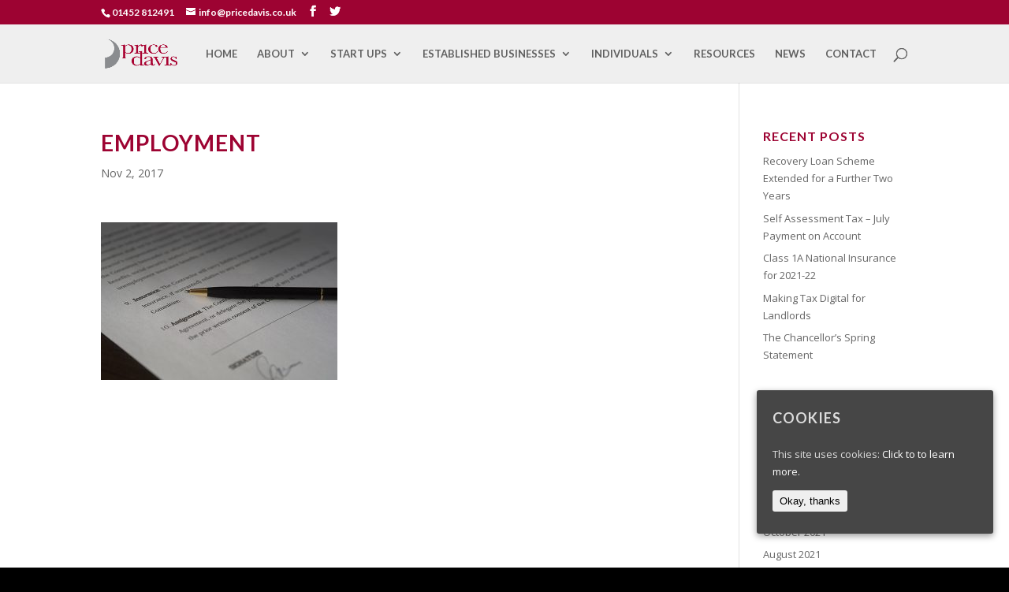

--- FILE ---
content_type: text/html; charset=UTF-8
request_url: https://pricedavis.co.uk/individual-services/attachment/employment/
body_size: 10693
content:
<!DOCTYPE html>
<html lang="en-GB"
	prefix="og: https://ogp.me/ns#" >
<head>
	<meta charset="UTF-8" />
<meta http-equiv="X-UA-Compatible" content="IE=edge">
	<link rel="pingback" href="https://pricedavis.co.uk/xmlrpc.php" />

	<script type="text/javascript">
		document.documentElement.className = 'js';
	</script>

	<script>var et_site_url='https://pricedavis.co.uk';var et_post_id='29402';function et_core_page_resource_fallback(a,b){"undefined"===typeof b&&(b=a.sheet.cssRules&&0===a.sheet.cssRules.length);b&&(a.onerror=null,a.onload=null,a.href?a.href=et_site_url+"/?et_core_page_resource="+a.id+et_post_id:a.src&&(a.src=et_site_url+"/?et_core_page_resource="+a.id+et_post_id))}
</script><title>Employment | Price Davis</title>

		<!-- All in One SEO 4.0.15 -->
		<meta property="og:site_name" content="Price Davis | Chartered Accountants | Stroud" />
		<meta property="og:type" content="article" />
		<meta property="og:title" content="Employment | Price Davis" />
		<meta property="article:published_time" content="2017-11-02T09:21:18Z" />
		<meta property="article:modified_time" content="2017-11-02T09:21:18Z" />
		<meta property="twitter:card" content="summary" />
		<meta property="twitter:domain" content="pricedavis.co.uk" />
		<meta property="twitter:title" content="Employment | Price Davis" />
		<meta name="google" content="nositelinkssearchbox" />
		<script type="application/ld+json" class="aioseo-schema">
			{"@context":"https:\/\/schema.org","@graph":[{"@type":"WebSite","@id":"https:\/\/pricedavis.co.uk\/#website","url":"https:\/\/pricedavis.co.uk\/","name":"Price Davis","description":"Chartered Accountants | Stroud","publisher":{"@id":"https:\/\/pricedavis.co.uk\/#organization"}},{"@type":"Organization","@id":"https:\/\/pricedavis.co.uk\/#organization","name":"Price Davis","url":"https:\/\/pricedavis.co.uk\/"},{"@type":"BreadcrumbList","@id":"https:\/\/pricedavis.co.uk\/individual-services\/attachment\/employment\/#breadcrumblist","itemListElement":[{"@type":"ListItem","@id":"https:\/\/pricedavis.co.uk\/#listItem","position":"1","item":{"@id":"https:\/\/pricedavis.co.uk\/#item","name":"Home","description":"Welcome to Price Davis Accountants based in Cheltenham. We maintain long standing relationships by offering pro-active services, and ongoing advice and support.","url":"https:\/\/pricedavis.co.uk\/"},"nextItem":"https:\/\/pricedavis.co.uk\/individual-services\/attachment\/employment\/#listItem"},{"@type":"ListItem","@id":"https:\/\/pricedavis.co.uk\/individual-services\/attachment\/employment\/#listItem","position":"2","item":{"@id":"https:\/\/pricedavis.co.uk\/individual-services\/attachment\/employment\/#item","name":"Employment","url":"https:\/\/pricedavis.co.uk\/individual-services\/attachment\/employment\/"},"previousItem":"https:\/\/pricedavis.co.uk\/#listItem"}]},{"@type":"Person","@id":"https:\/\/pricedavis.co.uk\/author\/andy\/#author","url":"https:\/\/pricedavis.co.uk\/author\/andy\/","name":"Andrew Teakle","image":{"@type":"ImageObject","@id":"https:\/\/pricedavis.co.uk\/individual-services\/attachment\/employment\/#authorImage","url":"https:\/\/secure.gravatar.com\/avatar\/9ea90a46a7467807b0bdcb6fc2ee08f5?s=96&d=mm&r=g","width":"96","height":"96","caption":"Andrew Teakle"}},{"@type":"ItemPage","@id":"https:\/\/pricedavis.co.uk\/individual-services\/attachment\/employment\/#itempage","url":"https:\/\/pricedavis.co.uk\/individual-services\/attachment\/employment\/","name":"Employment | Price Davis","inLanguage":"en-GB","isPartOf":{"@id":"https:\/\/pricedavis.co.uk\/#website"},"breadcrumb":{"@id":"https:\/\/pricedavis.co.uk\/individual-services\/attachment\/employment\/#breadcrumblist"},"author":"https:\/\/pricedavis.co.uk\/individual-services\/attachment\/employment\/#author","creator":"https:\/\/pricedavis.co.uk\/individual-services\/attachment\/employment\/#author","datePublished":"2017-11-02T09:21:18+00:00","dateModified":"2017-11-02T09:21:18+00:00"}]}
		</script>
		<!-- All in One SEO -->

<link rel='dns-prefetch' href='//fonts.googleapis.com' />
<link rel='dns-prefetch' href='//use.fontawesome.com' />
<link rel='dns-prefetch' href='//s.w.org' />
<link rel="alternate" type="application/rss+xml" title="Price Davis &raquo; Feed" href="https://pricedavis.co.uk/feed/" />
<link rel="alternate" type="application/rss+xml" title="Price Davis &raquo; Comments Feed" href="https://pricedavis.co.uk/comments/feed/" />
<link rel="alternate" type="application/rss+xml" title="Price Davis &raquo; Employment Comments Feed" href="https://pricedavis.co.uk/individual-services/attachment/employment/feed/" />
		<script type="text/javascript">
			window._wpemojiSettings = {"baseUrl":"https:\/\/s.w.org\/images\/core\/emoji\/11\/72x72\/","ext":".png","svgUrl":"https:\/\/s.w.org\/images\/core\/emoji\/11\/svg\/","svgExt":".svg","source":{"concatemoji":"https:\/\/pricedavis.co.uk\/wp-includes\/js\/wp-emoji-release.min.js?ver=5.0.3"}};
			!function(a,b,c){function d(a,b){var c=String.fromCharCode;l.clearRect(0,0,k.width,k.height),l.fillText(c.apply(this,a),0,0);var d=k.toDataURL();l.clearRect(0,0,k.width,k.height),l.fillText(c.apply(this,b),0,0);var e=k.toDataURL();return d===e}function e(a){var b;if(!l||!l.fillText)return!1;switch(l.textBaseline="top",l.font="600 32px Arial",a){case"flag":return!(b=d([55356,56826,55356,56819],[55356,56826,8203,55356,56819]))&&(b=d([55356,57332,56128,56423,56128,56418,56128,56421,56128,56430,56128,56423,56128,56447],[55356,57332,8203,56128,56423,8203,56128,56418,8203,56128,56421,8203,56128,56430,8203,56128,56423,8203,56128,56447]),!b);case"emoji":return b=d([55358,56760,9792,65039],[55358,56760,8203,9792,65039]),!b}return!1}function f(a){var c=b.createElement("script");c.src=a,c.defer=c.type="text/javascript",b.getElementsByTagName("head")[0].appendChild(c)}var g,h,i,j,k=b.createElement("canvas"),l=k.getContext&&k.getContext("2d");for(j=Array("flag","emoji"),c.supports={everything:!0,everythingExceptFlag:!0},i=0;i<j.length;i++)c.supports[j[i]]=e(j[i]),c.supports.everything=c.supports.everything&&c.supports[j[i]],"flag"!==j[i]&&(c.supports.everythingExceptFlag=c.supports.everythingExceptFlag&&c.supports[j[i]]);c.supports.everythingExceptFlag=c.supports.everythingExceptFlag&&!c.supports.flag,c.DOMReady=!1,c.readyCallback=function(){c.DOMReady=!0},c.supports.everything||(h=function(){c.readyCallback()},b.addEventListener?(b.addEventListener("DOMContentLoaded",h,!1),a.addEventListener("load",h,!1)):(a.attachEvent("onload",h),b.attachEvent("onreadystatechange",function(){"complete"===b.readyState&&c.readyCallback()})),g=c.source||{},g.concatemoji?f(g.concatemoji):g.wpemoji&&g.twemoji&&(f(g.twemoji),f(g.wpemoji)))}(window,document,window._wpemojiSettings);
		</script>
		<meta content="Divi v.3.14" name="generator"/><style type="text/css">
img.wp-smiley,
img.emoji {
	display: inline !important;
	border: none !important;
	box-shadow: none !important;
	height: 1em !important;
	width: 1em !important;
	margin: 0 .07em !important;
	vertical-align: -0.1em !important;
	background: none !important;
	padding: 0 !important;
}
</style>
<link rel='stylesheet' id='wp-block-library-css'  href='https://pricedavis.co.uk/wp-includes/css/dist/block-library/style.min.css?ver=5.0.3' type='text/css' media='all' />
<link rel='stylesheet' id='chi-dmm-css-css'  href='https://pricedavis.co.uk/wp-content/plugins/divi-mobile-menu-customizer/css/styles.css?ver=1.0' type='text/css' media='all' />
<link rel='stylesheet' id='n10s-hover-css'  href='https://pricedavis.co.uk/wp-content/plugins/image-intense-v2/styles/n10s-styles.css?ver=5.0.3' type='text/css' media='all' />
<link rel='stylesheet' id='surbma-divi-gravity-forms-styles-css'  href='https://pricedavis.co.uk/wp-content/plugins/surbma-divi-gravity-forms/css/surbma-divi-gravity-forms.css?ver=5.0.3' type='text/css' media='all' />
<style id='surbma-divi-gravity-forms-styles-inline-css' type='text/css'>
body .gform_wrapper .gform_footer input.button,body .gform_wrapper .gform_page_footer input.button,body div.form_saved_message div.form_saved_message_emailform form input[type=submit]{background-color:#fff;color:#9d0332;border-width:2px;border-color:#9d0332;border-radius:3px;font-family: 'inherit', sans-serif;font-size:20px;letter-spacing:0px;}body .gform_wrapper .gform_footer input.button:hover,body .gform_wrapper .gform_page_footer input.button:hover,body div.form_saved_message div.form_saved_message_emailform form input[type=submit]:hover{background-color:rgba(0,0,0,.05);color:#9d0332;border-color:transparent;border-radius:3px;letter-spacing:0px;}
</style>
<link rel='stylesheet' id='cookie-consent-style-css'  href='https://pricedavis.co.uk/wp-content/plugins/uk-cookie-consent/assets/css/style.css?ver=5.0.3' type='text/css' media='all' />
<link rel='stylesheet' id='wpi_fonts-css'  href='https://fonts.googleapis.com/css?family=Neucha%3A300%2C400%2C600%2C700%7CRock+Salt%7COpen+Sans%3A300%2C400%2C600%2C700%7COpen+Sans+Condensed%3A300%2C700%7CPacifico%7COregano%7CChewy%7CCourgette%7CExo%7CGruppo%7CKite+One%7CKnewave%7CAllura%7CSatisfy%7CSource+Sans+Pro%3A200%2C400%2C600%2C700%7CCrafty+Girls%7CGreat+Vibes%7CSacramento%7COswald%7CUltra%7CAnton%7CRaleway%7CDroid+Sans%7CRoboto%3A100%2C300%2C400%2C700%7CExo+2%3A100%2C300%2C400%2C700%7CCapriola%7CCrimson+Text%7CLato%3A100%2C300%2C400%2C700%7CPlayfair+Display%3A300%2C400%2C700%7CSignika&#038;ver=5.0.3' type='text/css' media='all' />
<link rel='stylesheet' id='divi-fonts-css'  href='https://fonts.googleapis.com/css?family=Open+Sans:300italic,400italic,600italic,700italic,800italic,400,300,600,700,800&#038;subset=latin,latin-ext' type='text/css' media='all' />
<link rel='stylesheet' id='divi-style-css'  href='https://pricedavis.co.uk/wp-content/themes/Divi/style.css?ver=3.14' type='text/css' media='all' />
<link rel='stylesheet' id='rh_columns-css'  href='https://pricedavis.co.uk/wp-content/plugins/visual-columns/editorplugin/css/rh_columns.css?ver=1.0.5' type='text/css' media='all' />
<link rel='stylesheet' id='et-builder-googlefonts-cached-css'  href='https://fonts.googleapis.com/css?family=Lato%3A100%2C100italic%2C300%2C300italic%2Cregular%2Citalic%2C700%2C700italic%2C900%2C900italic&#038;ver=5.0.3#038;subset=latin,latin-ext' type='text/css' media='all' />
<link rel='stylesheet' id='bfa-font-awesome-css'  href='https://use.fontawesome.com/releases/v5.15.4/css/all.css?ver=2.0.3' type='text/css' media='all' />
<link rel='stylesheet' id='bfa-font-awesome-v4-shim-css'  href='https://use.fontawesome.com/releases/v5.15.4/css/v4-shims.css?ver=2.0.3' type='text/css' media='all' />
<style id='bfa-font-awesome-v4-shim-inline-css' type='text/css'>

			@font-face {
				font-family: 'FontAwesome';
				src: url('https://use.fontawesome.com/releases/v5.15.4/webfonts/fa-brands-400.eot'),
				url('https://use.fontawesome.com/releases/v5.15.4/webfonts/fa-brands-400.eot?#iefix') format('embedded-opentype'),
				url('https://use.fontawesome.com/releases/v5.15.4/webfonts/fa-brands-400.woff2') format('woff2'),
				url('https://use.fontawesome.com/releases/v5.15.4/webfonts/fa-brands-400.woff') format('woff'),
				url('https://use.fontawesome.com/releases/v5.15.4/webfonts/fa-brands-400.ttf') format('truetype'),
				url('https://use.fontawesome.com/releases/v5.15.4/webfonts/fa-brands-400.svg#fontawesome') format('svg');
			}

			@font-face {
				font-family: 'FontAwesome';
				src: url('https://use.fontawesome.com/releases/v5.15.4/webfonts/fa-solid-900.eot'),
				url('https://use.fontawesome.com/releases/v5.15.4/webfonts/fa-solid-900.eot?#iefix') format('embedded-opentype'),
				url('https://use.fontawesome.com/releases/v5.15.4/webfonts/fa-solid-900.woff2') format('woff2'),
				url('https://use.fontawesome.com/releases/v5.15.4/webfonts/fa-solid-900.woff') format('woff'),
				url('https://use.fontawesome.com/releases/v5.15.4/webfonts/fa-solid-900.ttf') format('truetype'),
				url('https://use.fontawesome.com/releases/v5.15.4/webfonts/fa-solid-900.svg#fontawesome') format('svg');
			}

			@font-face {
				font-family: 'FontAwesome';
				src: url('https://use.fontawesome.com/releases/v5.15.4/webfonts/fa-regular-400.eot'),
				url('https://use.fontawesome.com/releases/v5.15.4/webfonts/fa-regular-400.eot?#iefix') format('embedded-opentype'),
				url('https://use.fontawesome.com/releases/v5.15.4/webfonts/fa-regular-400.woff2') format('woff2'),
				url('https://use.fontawesome.com/releases/v5.15.4/webfonts/fa-regular-400.woff') format('woff'),
				url('https://use.fontawesome.com/releases/v5.15.4/webfonts/fa-regular-400.ttf') format('truetype'),
				url('https://use.fontawesome.com/releases/v5.15.4/webfonts/fa-regular-400.svg#fontawesome') format('svg');
				unicode-range: U+F004-F005,U+F007,U+F017,U+F022,U+F024,U+F02E,U+F03E,U+F044,U+F057-F059,U+F06E,U+F070,U+F075,U+F07B-F07C,U+F080,U+F086,U+F089,U+F094,U+F09D,U+F0A0,U+F0A4-F0A7,U+F0C5,U+F0C7-F0C8,U+F0E0,U+F0EB,U+F0F3,U+F0F8,U+F0FE,U+F111,U+F118-F11A,U+F11C,U+F133,U+F144,U+F146,U+F14A,U+F14D-F14E,U+F150-F152,U+F15B-F15C,U+F164-F165,U+F185-F186,U+F191-F192,U+F1AD,U+F1C1-F1C9,U+F1CD,U+F1D8,U+F1E3,U+F1EA,U+F1F6,U+F1F9,U+F20A,U+F247-F249,U+F24D,U+F254-F25B,U+F25D,U+F267,U+F271-F274,U+F279,U+F28B,U+F28D,U+F2B5-F2B6,U+F2B9,U+F2BB,U+F2BD,U+F2C1-F2C2,U+F2D0,U+F2D2,U+F2DC,U+F2ED,U+F328,U+F358-F35B,U+F3A5,U+F3D1,U+F410,U+F4AD;
			}
		
</style>
<link rel='stylesheet' id='dashicons-css'  href='https://pricedavis.co.uk/wp-includes/css/dashicons.min.css?ver=5.0.3' type='text/css' media='all' />
<link rel='stylesheet' id='wpi_designer_button-css'  href='https://pricedavis.co.uk/wp-content/plugins/wpi-designer-button-shortcode/style.css?t=461&#038;ver=2.5.9' type='text/css' media='all' />
<link rel='stylesheet' id='wpi_designer_button_preset_styles-css'  href='https://pricedavis.co.uk/wp-content/plugins/wpi-designer-button-shortcode/preset_styles.css?t=461&#038;ver=2.5.9' type='text/css' media='all' />
<link rel='stylesheet' id='wpi_designer_button_genericons-css'  href='https://pricedavis.co.uk/wp-content/plugins/wpi-designer-button-shortcode/genericons/genericons/genericons.css' type='text/css' media='all' />
<link rel='stylesheet' id='wpi_designer_button_font-awesome-css'  href='https://pricedavis.co.uk/wp-content/plugins/wpi-designer-button-shortcode/font-awesome/css/font-awesome.css' type='text/css' media='all' />
<link rel='stylesheet' id='custom-style-css'  href='https://pricedavis.co.uk/wp-content/plugins/wpi-designer-button-shortcode/custom_script.css?ver=5.0.3' type='text/css' media='all' />
<style id='custom-style-inline-css' type='text/css'>
.wpi_designer_button_411{font-family:Open Sans!important;font-size:14px!important;font-weight:600!important;border-width:0px!important;border-style:solid!important;padding:7px 14px!important;display:inline-block!important;min-width:!important;color:#ffffff!important;background-color:#bfbfbf!important;border-color:!important;background-image:none!important;border-radius:0px!important;-webkit-text-shadow:0px 0px 0px rgba(0,0,0,0.3);-moz-text-shadow:0px 0px 0px rgba(0,0,0,0.3);-o-text-shadow:0px 0px 0px rgba(0,0,0,0.3);text-shadow:0px 0px 0px rgba(0,0,0,0.3);-webkit-box-shadow: 0px 0px 0px rgba(0,0,0,0.3);-moz-box-shadow: 0px 0px 0px rgba(0,0,0,0.3);-o-box-shadow: 0px 0px 0px rgba(0,0,0,0.3);box-shadow: 0px 0px 0px rgba(0,0,0,0.3);}.wpi_designer_button_411:hover, .wpi_designer_button_411:visited:hover{color:#ffffff!important;background-color:#9d0332!important;border-color:!important;}.wpi_designer_button_411:active, .wpi_designer_button_411:visited:active{color:#ffffff!important;background-color:#9d0332!important;border-color:!important;}.wpi_designer_button_411:visited{color:#ffffff!important;background-color:9d0332!important;border-color:!important;}.wpi_designer_button_411.wpi_no_text{padding:7px!important;}
</style>
<link rel='stylesheet' id='dcgd-style-css'  href='https://pricedavis.co.uk/wp-content/plugins/gravitydivi-forms-customizer-module/includes/dcgd-style.css?ver=5.0.3' type='text/css' media='all' />
<script type='text/javascript'>
/* <![CDATA[ */
var WPiURLS = {"WPIDB_URL":"https:\/\/pricedavis.co.uk\/wp-content\/plugins\/wpi-designer-button-shortcode\/"};
var WPIDB_FONTS = ["Arial","sans-serif","Neucha","Rock Salt","Open Sans","Open Sans Condensed","Pacifico","Oregano","Chewy","Courgette","Exo","Gruppo","Kite One","Knewave","Allura","Satisfy","Source Sans Pro","Crafty Girls","Great Vibes","Sacramento","Oswald","Ultra","Anton","Raleway","Droid Sans","Roboto","Exo 2","Capriola","Crimson Text","Lato","Playfair Display","Signika"];
var WPIDB_FONTS_SIZES = ["8px","9px","10px","12px","14px","16px","18px","20px","23px","26px","28px","30px","32px","36px","40px","44px","48px","52px","66px","72px","80px","100px","120px","140px","160px","180px","200px","220px","240px","260px","280px","300px","320px","340px"];
var WPIDB_FONTS_WEIGHTS = ["100","300","400","600","700"];
var WPIDB_LETTER_SPACING = ["0px","-5px","-4px","-3px","-2px","-1px","1px","2px","3px","4px","5px","6px","7px","8px","9px","10px","20px","30px","40px","50px","60px","70px","80px","90px","100px"];
var WPIDB_MARGIN = ["0px","10px","20px","30px","40px","50px","60px","70px","80px","90px","100px","120px","130px","140px","150px","160px","170px","180px","190px","200px"];
var WPIDB_BORDER_WIDTH = ["0px","1px","2px","3px","4px","5px","6px","7px","8px","9px","10px"];
var WPIDB = {"fonts":["Arial","sans-serif","Neucha","Rock Salt","Open Sans","Open Sans Condensed","Pacifico","Oregano","Chewy","Courgette","Exo","Gruppo","Kite One","Knewave","Allura","Satisfy","Source Sans Pro","Crafty Girls","Great Vibes","Sacramento","Oswald","Ultra","Anton","Raleway","Droid Sans","Roboto","Exo 2","Capriola","Crimson Text","Lato","Playfair Display","Signika"],"font_sizes":["8px","9px","10px","12px","14px","16px","18px","20px","23px","26px","28px","30px","32px","36px","40px","44px","48px","52px","66px","72px","80px","100px","120px","140px","160px","180px","200px","220px","240px","260px","280px","300px","320px","340px"],"font_weights":[100,300,400,600,700],"letter_spacing":["0px","-5px","-4px","-3px","-2px","-1px","1px","2px","3px","4px","5px","6px","7px","8px","9px","10px","20px","30px","40px","50px","60px","70px","80px","90px","100px"],"margin":["0px","10px","20px","30px","40px","50px","60px","70px","80px","90px","100px","120px","130px","140px","150px","160px","170px","180px","190px","200px"],"border_width":["0px","1px","2px","3px","4px","5px","6px","7px","8px","9px","10px"]};
/* ]]> */
</script>
<script type='text/javascript' src='https://pricedavis.co.uk/wp-content/plugins/wpi-designer-button-shortcode/inc/wpi_script.js?ver=5.0.3'></script>
<script type='text/javascript' src='https://pricedavis.co.uk/wp-includes/js/jquery/jquery.js?ver=1.12.4'></script>
<script type='text/javascript' src='https://pricedavis.co.uk/wp-includes/js/jquery/jquery-migrate.min.js?ver=1.4.1'></script>
<script type='text/javascript' src='https://pricedavis.co.uk/wp-content/plugins/wpi-designer-button-shortcode/inc/front_global.js?t=461&#038;ver=2.5.9'></script>
<script type='text/javascript' src='https://pricedavis.co.uk/wp-content/plugins/wpi-designer-button-shortcode/inc/front_script.js?t=461&#038;ver=2.5.9'></script>
<link rel='https://api.w.org/' href='https://pricedavis.co.uk/wp-json/' />
<link rel="EditURI" type="application/rsd+xml" title="RSD" href="https://pricedavis.co.uk/xmlrpc.php?rsd" />
<link rel="wlwmanifest" type="application/wlwmanifest+xml" href="https://pricedavis.co.uk/wp-includes/wlwmanifest.xml" /> 
<meta name="generator" content="WordPress 5.0.3" />
<link rel='shortlink' href='https://pricedavis.co.uk/?p=29402' />
<link rel="alternate" type="application/json+oembed" href="https://pricedavis.co.uk/wp-json/oembed/1.0/embed?url=https%3A%2F%2Fpricedavis.co.uk%2Findividual-services%2Fattachment%2Femployment%2F" />
<link rel="alternate" type="text/xml+oembed" href="https://pricedavis.co.uk/wp-json/oembed/1.0/embed?url=https%3A%2F%2Fpricedavis.co.uk%2Findividual-services%2Fattachment%2Femployment%2F&#038;format=xml" />
    
<style type="text/css">

/*** Divi Mobile Menu Plugin ***/
    
    @media all and (max-width: 980px) {
        /* text color of menu links */
        body.chi_dmm_styles.et_header_style_centered .mobile_nav .select_page, 
        body.chi_dmm_styles.et_header_style_split .mobile_nav .select_page, 
        body.chi_dmm_styles .et_mobile_menu > li:not(.CTA-button) > a, 
        body.chi_dmm_styles .mobile_menu_bar:before, 
        body.chi_dmm_styles #et_search_icon:before, 
        body.chi_dmm_styles #et_top_search .et-search-form input, 
        body.chi_dmm_styles .et_search_form_container input, 
        body.chi_dmm_styles .et_close_search_field:after, 
        body.chi_dmm_styles #et-top-navigation .et-cart-info, 
        body.chi_dmm_styles.et_header_style_slide .et_slide_in_menu_container #mobile_menu_slide > li:not(.CTA-button) > a,
        body.chi_dmm_styles.et_header_style_slide .et_slide_in_menu_container #mobile_menu_slide > li:not(.CTA-button) > a > span.et_mobile_menu_arrow:before,
        body.chi_dmm_styles.et_header_style_fullscreen .et_slide_in_menu_container #mobile_menu_slide > li:not(.CTA-button) > a,
        body.chi_dmm_styles.et_header_style_fullscreen .et_slide_in_menu_container #mobile_menu_slide > li:not(.CTA-button) > a > span.et_mobile_menu_arrow:before {
            color: #9d0332 !important;
        }
        /* search placeholder text color */
        body.chi_dmm_styles .et_search_form_container input::-moz-placeholder { color: #9d0332 !important;}
        body.chi_dmm_styles .et_search_form_container input::-webkit-input-placeholder { color: #9d0332 !important;}
        body.chi_dmm_styles .et_search_form_container input:-ms-input-placeholder { color: #9d0332 !important;}
        
        /* text color of current menu links */
        body.chi_dmm_styles .et_mobile_menu > li:not(.CTA-button).current-menu-item > a,  
        body.chi_dmm_styles.et_header_style_slide .et_slide_in_menu_container #mobile_menu_slide > li:not(.CTA-button).current-menu-item > a,
        body.chi_dmm_styles.et_header_style_slide .et_slide_in_menu_container #mobile_menu_slide > li:not(.CTA-button).current-menu-item > a > span.et_mobile_menu_arrow:before,
        body.chi_dmm_styles.et_header_style_fullscreen .et_slide_in_menu_container #mobile_menu_slide > li:not(.CTA-button).current-menu-item > a,
        body.chi_dmm_styles.et_header_style_fullscreen .et_slide_in_menu_container #mobile_menu_slide > li:not(.CTA-button).current-menu-item > a > span.et_mobile_menu_arrow:before,
        body.chi_dmm_styles .et_mobile_menu > li:not(.CTA-button).current-menu-parent > a,  
        body.chi_dmm_styles.et_header_style_slide .et_slide_in_menu_container #mobile_menu_slide > li:not(.CTA-button).current-menu-parent > a,
        body.chi_dmm_styles.et_header_style_slide .et_slide_in_menu_container #mobile_menu_slide > li:not(.CTA-button).current-menu-parent > a > span.et_mobile_menu_arrow:before,
        body.chi_dmm_styles.et_header_style_fullscreen .et_slide_in_menu_container #mobile_menu_slide > li:not(.CTA-button).current-menu-parent > a,
        body.chi_dmm_styles.et_header_style_fullscreen .et_slide_in_menu_container #mobile_menu_slide > li:not(.CTA-button).current-menu-parent > a > span.et_mobile_menu_arrow:before,
        body.chi_dmm_styles .et_mobile_menu > li:not(.CTA-button).current-menu-ancestor > a,  
        body.chi_dmm_styles.et_header_style_slide .et_slide_in_menu_container #mobile_menu_slide > li:not(.CTA-button).current-menu-ancestor > a,
        body.chi_dmm_styles.et_header_style_slide .et_slide_in_menu_container #mobile_menu_slide > li:not(.CTA-button).current-menu-ancestor > a > span.et_mobile_menu_arrow:before,
        body.chi_dmm_styles.et_header_style_fullscreen .et_slide_in_menu_container #mobile_menu_slide > li:not(.CTA-button).current-menu-ancestor > a,
        body.chi_dmm_styles.et_header_style_fullscreen .et_slide_in_menu_container #mobile_menu_slide > li:not(.CTA-button).current-menu-ancestor > a > span.et_mobile_menu_arrow:before {
            color: #9d0332 !important;
        } 
        
        /* mobile menu background color */
        body.chi_dmm_styles #main-header .et_mobile_menu,
        body.chi_dmm_styles .et_pb_fullwidth_menu .et_mobile_menu,
        body.chi_dmm_styles.et_header_style_slide #page-container .et_slide_in_menu_container, 
        body.chi_dmm_styles.et_header_style_slide #main-header .nav li ul, 
        body.chi_dmm_styles.et_header_style_slide .et-search-form,
        body.chi_dmm_styles.et_header_style_fullscreen #page-container .et_slide_in_menu_container {
            background-color: #ededed !important;
            overflow: hidden;
        }
        /* menu main header bg color */
        body.chi_dmm_styles #main-header {
            background-color: #ededed !important;
        }
        /* menu top header bg color */
        body.chi_dmm_styles #top-header, 
        body.chi_dmm_styles .et_slide_menu_top  {
            background-color: #9d0332 !important;
        }
        /* Submenu background color */
        body.chi_dmm_styles #main-header .et_mobile_menu li ul.sub-menu,
        body.chi_dmm_styles .et_pb_fullwidth_menu .et_mobile_menu li ul.sub-menu,
        body.chi_dmm_styles.et_header_style_slide #page-container .et_slide_in_menu_container #mobile_menu_slide li ul.sub-menu {
            background-color: rgba(0,0,0,0) !important;
        }
        /* Submenu link color & font size */
        body.chi_dmm_styles #main-header .et_mobile_menu li ul.sub-menu a,
        body.chi_dmm_styles .et_pb_fullwidth_menu .et_mobile_menu li ul.sub-menu a,
        body.chi_dmm_styles.et_header_style_slide #page-container .et_slide_in_menu_container #mobile_menu_slide li ul.sub-menu a,
        body.chi_dmm_styles.et_header_style_slide .et_slide_in_menu_container li ul.sub-menu span.et_mobile_menu_arrow::before,
        body.chi_dmm_styles.et_header_style_fullscreen #page-container .et_pb_fullscreen_nav_container #mobile_menu_slide li ul.sub-menu li a,
        body.chi_dmm_styles.et_header_style_fullscreen .et_pb_fullscreen_nav_container li ul.sub-menu li span.et_mobile_menu_arrow::before {
            color: #9d0332 !important;
            font-size: 14px !important;
        }
        /* Submenu current link color */
        body.chi_dmm_styles #main-header .et_mobile_menu li ul.sub-menu li.current-menu-item a,
        body.chi_dmm_styles .et_pb_fullwidth_menu .et_mobile_menu li ul.sub-menu li.current-menu-item a,
        body.chi_dmm_styles.et_header_style_slide #page-container .et_slide_in_menu_container #mobile_menu_slide li ul.sub-menu li.current-menu-item a,
        body.chi_dmm_styles.et_header_style_slide .et_slide_in_menu_container li ul.sub-menu  li.current-menu-item span.et_mobile_menu_arrow::before,
        body.chi_dmm_styles.et_header_style_fullscreen #page-container .et_pb_fullscreen_nav_container #mobile_menu_slide li ul.sub-menu  li.current-menu-item a,
        body.chi_dmm_styles.et_header_style_fullscreen .et_pb_fullscreen_nav_container li ul.sub-menu  li.current-menu-item span.et_mobile_menu_arrow::before, body.chi_dmm_styles #main-header .et_mobile_menu li ul.sub-menu li.current-menu-parent > a,
        body.chi_dmm_styles .et_pb_fullwidth_menu .et_mobile_menu li ul.sub-menu li.current-menu-parent > a,
        body.chi_dmm_styles.et_header_style_slide #page-container .et_slide_in_menu_container #mobile_menu_slide li ul.sub-menu li.current-menu-parent > a,
        body.chi_dmm_styles.et_header_style_slide .et_slide_in_menu_container li ul.sub-menu  li.current-menu-parent > a > span.et_mobile_menu_arrow::before,
        body.chi_dmm_styles.et_header_style_fullscreen #page-container .et_pb_fullscreen_nav_container #mobile_menu_slide li ul.sub-menu  li.current-menu-parent > a,
        body.chi_dmm_styles.et_header_style_fullscreen .et_pb_fullscreen_nav_container li ul.sub-menu  li.current-menu-parent > a > span.et_mobile_menu_arrow::before, body.chi_dmm_styles #main-header .et_mobile_menu li ul.sub-menu li.current-menu-ancestor > a,
        body.chi_dmm_styles .et_pb_fullwidth_menu .et_mobile_menu li ul.sub-menu li.current-menu-ancestor > a,
        body.chi_dmm_styles.et_header_style_slide #page-container .et_slide_in_menu_container #mobile_menu_slide li ul.sub-menu li.current-menu-ancestor > a,
        body.chi_dmm_styles.et_header_style_slide .et_slide_in_menu_container li ul.sub-menu  li.current-menu-ancestor > a > span.et_mobile_menu_arrow::before,
        body.chi_dmm_styles.et_header_style_fullscreen #page-container .et_pb_fullscreen_nav_container #mobile_menu_slide li ul.sub-menu  li.current-menu-ancestor > a,
        body.chi_dmm_styles.et_header_style_fullscreen .et_pb_fullscreen_nav_container li ul.sub-menu  li.current-menu-ancestor > a > span.et_mobile_menu_arrow::before
        
        {
            color: rgba(14,22,3,0.85) !important;
        }
        /* Submenu link font style */
        body.chi_dmm_styles #main-header .et_mobile_menu li:not(.CTA-button) ul.sub-menu a,
        body.chi_dmm_styles .et_pb_fullwidth_menu .et_mobile_menu li:not(.CTA-button) ul.sub-menu a,
        body.chi_dmm_styles.et_header_style_slide #page-container .et_slide_in_menu_container #mobile_menu_slide li:not(.CTA-button) ul.sub-menu a,         body.chi_dmm_styles.et_header_style_fullscreen #page-container .et_pb_fullscreen_nav_container #mobile_menu_slide li:not(.CTA-button) ul.sub-menu li:not(.CTA-button) a {
             ;
        }
        /* menu shadow */
        body:not(.et_header_style_slide):not(.et_header_style_fullscreen).chi_dmm_styles .et_mobile_menu,
        body.et_header_style_slide .et_slide_in_menu_container.et_pb_slide_menu_opened {
            -webkit-box-shadow:   0px 2px 5px 0px rgba(0,0,0,0.76) !important;
            -moz-box-shadow:   0px 2px 5px 0px rgba(0,0,0,0.76) !important;
            box-shadow:   0px 2px 5px 0px rgba(0,0,0,0.76) !important;
        }
        /* menu font size */
        .chi_dmm_styles .mobile_nav ul#mobile_menu.et_mobile_menu > li > a,
        .chi_dmm_styles #main-header .et_mobile_menu .menu-item-has-children > a:after { 
            font-size: 14px !important;
            }
        /* menu item height */
        .chi_dmm_styles .mobile_nav ul#mobile_menu.et_mobile_menu li:not(.CTA-button) a,
        .chi_dmm_styles #main-header .et_mobile_menu li:not(.CTA-button).menu-item-has-children > a:after,
        .chi_dmm_styles ul#mobile_menu_slide.et_mobile_menu li:not(.CTA-button) a {
            padding-top: 18px !important;
            padding-bottom: 18px !important;
            }
        /* menu text alignment */
        body:not(.et_header_style_fullscreen).chi_dmm_styles .mobile_nav ul#mobile_menu.et_mobile_menu li:not(.CTA-button) a,
        body:not(.et_header_style_fullscreen).chi_dmm_styles ul#mobile_menu_slide.et_mobile_menu li:not(.CTA-button) a {
            text-align: left !important;
            }
        /* align icon of mob. menu item having submenu items */
                body:not(.et_header_style_fullscreen).chi_dmm_styles #main-header .et_mobile_menu .menu-item-has-children > a:after,
        body:not(.et_header_style_fullscreen).chi_dmm_styles .et_slide_in_menu_container span.et_mobile_menu_arrow {
            right: 10px;
            }        /* make mobile menu fixed */
        body:not(.et_header_style_slide):not(.et_header_style_fullscreen).chi_dmm_styles #main-header, 
        body.chi_dmm_styles #top-header {
           position: absolute !important;
	       }
        /* top bar width fix */
        body.chi_dmm_styles #top-header {
            width: 100% !important;
            }
        /* right & left padding for slide-in header format links */
        body.chi_dmm_styles.et_header_style_slide .et_slide_in_menu_container #mobile_menu_slide li a {
            padding-left: 10px;
            padding-right: 10px;
        }
        /* menu item bg color & border radius, color and width */
        body:not(.et_header_style_fullscreen).chi_dmm_styles ul.et_mobile_menu > li:not(.CTA-button) {
            background-color: rgba(255,255,255,0) !important;
            border-width: 0px 0px 0px 0px !important; 
            border-style: solid;
            border-color: rgba(0,0,0,0) !important;
            -webkit-border-radius: 0px 0px 0px 0px !important; 
            -moz-border-radius: 0px 0px 0px 0px !important;
            border-radius: 0px 0px 0px 0px !important;
            overflow: hidden;
        }
        /* menu item bg color & border radius, color and width */
        body:not(.et_header_style_fullscreen).chi_dmm_styles ul.et_mobile_menu > li:not(.CTA-button).current-menu-item, 
        body:not(.et_header_style_fullscreen).chi_dmm_styles ul.et_mobile_menu > li:not(.CTA-button).current-menu-parent, 
        body:not(.et_header_style_fullscreen).chi_dmm_styles ul.et_mobile_menu > li:not(.CTA-button).current-menu-ancestor {
            background-color: rgba(224,224,224,0.68) !important;
        }
        /* menu items margins */
        .chi_dmm_styles ul.et_mobile_menu li:not(.CTA-button):not(:first-of-type) {
            margin-top: 0px !important;
        }
        .chi_dmm_styles ul.et_mobile_menu li:not(.CTA-button):not(:last-of-type) {
            margin-bottom: 0px !important;
        }
        /* menu padding, border color&width */
        body:not(.et_header_style_slide):not(.et_header_style_fullscreen).chi_dmm_styles .et_mobile_menu {
            padding: 6% 0% 2% 0%  !important;
            border-color: #2ea3f2 !important;
            border-width: 3px 0px 0px 0px !important;
            border-style: solid;
            -webkit-border-radius: 0px 0px 0px 0px  !important;
            -moz-border-radius: 0px 0px 0px 0px  !important;
            border-radius: 0px 0px 0px 0px  !important;
        }
        body.et_header_style_slide.chi_dmm_styles .et_mobile_menu {
            padding: 28px 40px 28px 40px !important;
        }
        /* menu font size for Slide In header format */
        .chi_dmm_styles ul#mobile_menu_slide.et_mobile_menu > li > a { 
            font-size: 14px !important;
            }
        /* menu links letter spacing */
        body:not(.et_header_style_slide):not(.et_header_style_fullscreen).chi_dmm_styles #main-header .et_mobile_menu li a {
            letter-spacing: 0px !important;
        }
        /* menu links font style */
        body:not(.et_header_style_slide):not(.et_header_style_fullscreen).chi_dmm_styles #main-header .et_mobile_menu > li > a {
            /* echo font styling */
            font-weight: normal; font-style: normal; text-transform: uppercase; text-decoration: none;  ;
        } 
    }
    @media all and (max-width: 479px) {
        /** make mobile menu fullwidth **/
        /* Default header format */
        .chi_dmm_styles .container.et_menu_container {
            position: relative !important;
            }

           
    }
/*** END Divi Mobile Menu Plugin ***/    
    
</style>
		<style id="ctcc-css" type="text/css" media="screen">
				#catapult-cookie-bar {
					box-sizing: border-box;
					max-height: 0;
					opacity: 0;
					z-index: 99999;
					overflow: hidden;
					color: #ddd;
					position: fixed;
					right: 20px;
					bottom: 6%;
					width: 300px;
					background-color: #464646;
				}
				#catapult-cookie-bar a {
					color: #fff;
				}
				#catapult-cookie-bar .x_close span {
					background-color: ;
				}
				button#catapultCookie {
					background:;
					color: ;
					border: 0; padding: 6px 9px; border-radius: 3px;
				}
				#catapult-cookie-bar h3 {
					color: #ddd;
				}
				.has-cookie-bar #catapult-cookie-bar {
					opacity: 1;
					max-height: 999px;
					min-height: 30px;
				}</style><meta name="viewport" content="width=device-width, initial-scale=1.0, maximum-scale=1.0, user-scalable=0" /><style type="text/css" id="custom-background-css">
body.custom-background { background-color: #000000; }
</style>
<script src="https://use.typekit.net/vrh1qjy.js"></script>
<script>try{Typekit.load({ async: true });}catch(e){}</script><link rel="icon" href="https://pricedavis.co.uk/wp-content/uploads/2018/11/cropped-PD-flick-favicon-1-32x32.png" sizes="32x32" />
<link rel="icon" href="https://pricedavis.co.uk/wp-content/uploads/2018/11/cropped-PD-flick-favicon-1-192x192.png" sizes="192x192" />
<link rel="apple-touch-icon-precomposed" href="https://pricedavis.co.uk/wp-content/uploads/2018/11/cropped-PD-flick-favicon-1-180x180.png" />
<meta name="msapplication-TileImage" content="https://pricedavis.co.uk/wp-content/uploads/2018/11/cropped-PD-flick-favicon-1-270x270.png" />
<link rel="stylesheet" id="et-divi-customizer-global-cached-inline-styles" href="https://pricedavis.co.uk/wp-content/cache/et/global/et-divi-customizer-global-17672517137266.min.css" onerror="et_core_page_resource_fallback(this, true)" onload="et_core_page_resource_fallback(this)" /></head>
<body data-rsssl=1 class="attachment attachment-template-default single single-attachment postid-29402 attachmentid-29402 attachment-jpeg custom-background wpi_db et_pb_button_helper_class et_fixed_nav et_show_nav et_cover_background et_secondary_nav_enabled et_secondary_nav_two_panels et_pb_gutter osx et_pb_gutters3 et_primary_nav_dropdown_animation_expand et_secondary_nav_dropdown_animation_fade et_pb_footer_columns4 et_header_style_left et_right_sidebar et_divi_theme et-db et_minified_js et_minified_css">
	<div id="page-container">

					<div id="top-header">
			<div class="container clearfix">

			
				<div id="et-info">
									<span id="et-info-phone">01452 812491</span>
				
									<a href="mailto:info@pricedavis.co.uk"><span id="et-info-email">info@pricedavis.co.uk</span></a>
				
				<ul class="et-social-icons">

	<li class="et-social-icon et-social-facebook">
		<a href="https://www.facebook.com/PriceDavisLtd/" class="icon">
			<span>Facebook</span>
		</a>
	</li>
	<li class="et-social-icon et-social-twitter">
		<a href="https://twitter.com/pricedavisltd" class="icon">
			<span>Twitter</span>
		</a>
	</li>

</ul>				</div> <!-- #et-info -->

			
				<div id="et-secondary-menu">
				<div class="et_duplicate_social_icons">
								<ul class="et-social-icons">

	<li class="et-social-icon et-social-facebook">
		<a href="https://www.facebook.com/PriceDavisLtd/" class="icon">
			<span>Facebook</span>
		</a>
	</li>
	<li class="et-social-icon et-social-twitter">
		<a href="https://twitter.com/pricedavisltd" class="icon">
			<span>Twitter</span>
		</a>
	</li>

</ul>
							</div>				</div> <!-- #et-secondary-menu -->

			</div> <!-- .container -->
		</div> <!-- #top-header -->
		
	
			<header id="main-header" data-height-onload="60">
			<div class="container clearfix et_menu_container">
							<div class="logo_container">
					<span class="logo_helper"></span>
					<a href="https://pricedavis.co.uk/">
						<img src="https://pricedavis.co.uk/wp-content/uploads/2017/05/Price-Davis.png" alt="Price Davis" id="logo" data-height-percentage="54" />
					</a>
				</div>
							<div id="et-top-navigation" data-height="60" data-fixed-height="57">
											<nav id="top-menu-nav">
						<ul id="top-menu" class="nav"><li id="menu-item-428" class="menu-item-2 menu-item menu-item-type-post_type menu-item-object-page menu-item-home menu-item-428"><a href="https://pricedavis.co.uk/">Home</a></li>
<li id="menu-item-28638" class="menu-item menu-item-type-custom menu-item-object-custom menu-item-has-children menu-item-28638"><a href="#">About</a>
<ul class="sub-menu">
	<li id="menu-item-427" class="menu-item menu-item-type-post_type menu-item-object-page menu-item-427"><a href="https://pricedavis.co.uk/about/">About Price Davis</a></li>
	<li id="menu-item-29908" class="menu-item menu-item-type-post_type menu-item-object-page menu-item-29908"><a href="https://pricedavis.co.uk/?page_id=29883">Our People</a></li>
	<li id="menu-item-28503" class="menu-item menu-item-type-post_type menu-item-object-page menu-item-28503"><a href="https://pricedavis.co.uk/why-work-with-us/">Why Work With Price Davis</a></li>
	<li id="menu-item-28663" class="menu-item menu-item-type-post_type menu-item-object-page menu-item-28663"><a href="https://pricedavis.co.uk/our-costs/">Our Costs</a></li>
	<li id="menu-item-28746" class="menu-item menu-item-type-post_type menu-item-object-page menu-item-28746"><a href="https://pricedavis.co.uk/testimonials/">Testimonials</a></li>
	<li id="menu-item-29761" class="menu-item menu-item-type-post_type menu-item-object-page menu-item-29761"><a href="https://pricedavis.co.uk/accounting-services-cheltenham/">Accounting Services Cheltenham</a></li>
</ul>
</li>
<li id="menu-item-29426" class="menu-item menu-item-type-custom menu-item-object-custom menu-item-has-children menu-item-29426"><a href="#">Start Ups</a>
<ul class="sub-menu">
	<li id="menu-item-29434" class="menu-item menu-item-type-post_type menu-item-object-page menu-item-29434"><a href="https://pricedavis.co.uk/12-steps-to-success/">12 Steps to Success</a></li>
	<li id="menu-item-28506" class="menu-item menu-item-type-post_type menu-item-object-page menu-item-28506"><a href="https://pricedavis.co.uk/new-business/">Advice For Start up Businesses</a></li>
	<li id="menu-item-29432" class="menu-item menu-item-type-post_type menu-item-object-page menu-item-29432"><a href="https://pricedavis.co.uk/business-services/">Business Services</a></li>
	<li id="menu-item-28532" class="menu-item menu-item-type-post_type menu-item-object-page menu-item-28532"><a href="https://pricedavis.co.uk/bookkeeping-accountants/">Cloud Accounting &#038; Bookkeeping</a></li>
	<li id="menu-item-29430" class="menu-item menu-item-type-post_type menu-item-object-page menu-item-29430"><a href="https://pricedavis.co.uk/case-study-skylight9/">Case Study – Skylight9</a></li>
</ul>
</li>
<li id="menu-item-29427" class="menu-item menu-item-type-custom menu-item-object-custom menu-item-has-children menu-item-29427"><a href="#">Established Businesses</a>
<ul class="sub-menu">
	<li id="menu-item-28505" class="menu-item menu-item-type-post_type menu-item-object-page menu-item-28505"><a href="https://pricedavis.co.uk/established-business/">Advice For Established Businesses</a></li>
	<li id="menu-item-29433" class="menu-item menu-item-type-post_type menu-item-object-page menu-item-29433"><a href="https://pricedavis.co.uk/business-services/">Business Services</a></li>
	<li id="menu-item-29873" class="menu-item menu-item-type-post_type menu-item-object-page menu-item-29873"><a href="https://pricedavis.co.uk/bookkeeping-accountants/">Cloud Accounting &#038; Bookkeeping</a></li>
	<li id="menu-item-29437" class="menu-item menu-item-type-post_type menu-item-object-page menu-item-29437"><a href="https://pricedavis.co.uk/case-study-intergas-cheltenham/">Case Study – Intergas Cheltenham</a></li>
</ul>
</li>
<li id="menu-item-29428" class="menu-item menu-item-type-custom menu-item-object-custom menu-item-has-children menu-item-29428"><a href="#">Individuals</a>
<ul class="sub-menu">
	<li id="menu-item-28504" class="menu-item menu-item-type-post_type menu-item-object-page menu-item-28504"><a href="https://pricedavis.co.uk/advice-for-individuals/">Advice For Individuals</a></li>
	<li id="menu-item-29429" class="menu-item menu-item-type-post_type menu-item-object-page menu-item-29429"><a href="https://pricedavis.co.uk/individual-services/">Individual Services</a></li>
	<li id="menu-item-29443" class="menu-item menu-item-type-post_type menu-item-object-page menu-item-29443"><a href="https://pricedavis.co.uk/individual-services-case-study/">Individual Services – Case Study</a></li>
</ul>
</li>
<li id="menu-item-30484" class="menu-item menu-item-type-post_type menu-item-object-page menu-item-30484"><a href="https://pricedavis.co.uk/resources/">Resources</a></li>
<li id="menu-item-28804" class="menu-item menu-item-type-post_type menu-item-object-page menu-item-28804"><a href="https://pricedavis.co.uk/news/">News</a></li>
<li id="menu-item-28502" class="menu-item menu-item-type-post_type menu-item-object-page menu-item-28502"><a href="https://pricedavis.co.uk/contact-details/">Contact</a></li>
</ul>						</nav>
					
					
					
										<div id="et_top_search">
						<span id="et_search_icon"></span>
					</div>
					
					<div id="et_mobile_nav_menu">
				<div class="mobile_nav closed">
					<span class="select_page">Select Page</span>
					<span class="mobile_menu_bar mobile_menu_bar_toggle"></span>
				</div>
			</div>				</div> <!-- #et-top-navigation -->
			</div> <!-- .container -->
			<div class="et_search_outer">
				<div class="container et_search_form_container">
					<form role="search" method="get" class="et-search-form" action="https://pricedavis.co.uk/">
					<input type="search" class="et-search-field" placeholder="Search &hellip;" value="" name="s" title="Search for:" />					</form>
					<span class="et_close_search_field"></span>
				</div>
			</div>
		</header> <!-- #main-header -->
			<div id="et-main-area">
	
<div id="main-content">
		<div class="container">
		<div id="content-area" class="clearfix">
			<div id="left-area">
											<article id="post-29402" class="et_pb_post post-29402 attachment type-attachment status-inherit hentry">
											<div class="et_post_meta_wrapper">
							<h1 class="entry-title">Employment</h1>

						<p class="post-meta"><span class="published">Nov 2, 2017</span></p>
												</div> <!-- .et_post_meta_wrapper -->
				
					<div class="entry-content">
					<p class="attachment"><a href='https://pricedavis.co.uk/wp-content/uploads/2017/11/Employment.jpg'><img width="300" height="200" src="https://pricedavis.co.uk/wp-content/uploads/2017/11/Employment-300x200.jpg" class="attachment-medium size-medium" alt="" srcset="https://pricedavis.co.uk/wp-content/uploads/2017/11/Employment-300x200.jpg 300w, https://pricedavis.co.uk/wp-content/uploads/2017/11/Employment.jpg 600w" sizes="(max-width: 300px) 100vw, 300px" /></a></p>
					</div> <!-- .entry-content -->
					<div class="et_post_meta_wrapper">
					
					
										</div> <!-- .et_post_meta_wrapper -->
				</article> <!-- .et_pb_post -->

						</div> <!-- #left-area -->

				<div id="sidebar">
				<div id="recent-posts-2" class="et_pb_widget widget_recent_entries">		<h4 class="widgettitle">Recent Posts</h4>		<ul>
											<li>
					<a href="https://pricedavis.co.uk/blog/recovery-loan-scheme-extended-for-a-further-two-years/">Recovery Loan Scheme Extended for a Further Two Years</a>
									</li>
											<li>
					<a href="https://pricedavis.co.uk/blog/self-assessment-tax-july-payment-on-account/">Self Assessment Tax &#8211; July Payment on Account</a>
									</li>
											<li>
					<a href="https://pricedavis.co.uk/blog/class-1a-national-insurance-for-2021-22/">Class 1A National Insurance for 2021-22</a>
									</li>
											<li>
					<a href="https://pricedavis.co.uk/blog/making-tax-digital-for-landlords/">Making Tax Digital for Landlords</a>
									</li>
											<li>
					<a href="https://pricedavis.co.uk/blog/the-chancellors-spring-statement/">The Chancellor&#8217;s Spring Statement</a>
									</li>
					</ul>
		</div> <!-- end .et_pb_widget --><div id="archives-2" class="et_pb_widget widget_archive"><h4 class="widgettitle">Archives</h4>		<ul>
			<li><a href='https://pricedavis.co.uk/2022/08/'>August 2022</a></li>
	<li><a href='https://pricedavis.co.uk/2022/07/'>July 2022</a></li>
	<li><a href='https://pricedavis.co.uk/2022/05/'>May 2022</a></li>
	<li><a href='https://pricedavis.co.uk/2022/03/'>March 2022</a></li>
	<li><a href='https://pricedavis.co.uk/2021/12/'>December 2021</a></li>
	<li><a href='https://pricedavis.co.uk/2021/10/'>October 2021</a></li>
	<li><a href='https://pricedavis.co.uk/2021/08/'>August 2021</a></li>
	<li><a href='https://pricedavis.co.uk/2021/06/'>June 2021</a></li>
	<li><a href='https://pricedavis.co.uk/2021/05/'>May 2021</a></li>
	<li><a href='https://pricedavis.co.uk/2021/04/'>April 2021</a></li>
	<li><a href='https://pricedavis.co.uk/2021/03/'>March 2021</a></li>
	<li><a href='https://pricedavis.co.uk/2021/01/'>January 2021</a></li>
	<li><a href='https://pricedavis.co.uk/2020/12/'>December 2020</a></li>
	<li><a href='https://pricedavis.co.uk/2020/11/'>November 2020</a></li>
	<li><a href='https://pricedavis.co.uk/2020/10/'>October 2020</a></li>
	<li><a href='https://pricedavis.co.uk/2020/09/'>September 2020</a></li>
	<li><a href='https://pricedavis.co.uk/2020/08/'>August 2020</a></li>
	<li><a href='https://pricedavis.co.uk/2020/07/'>July 2020</a></li>
	<li><a href='https://pricedavis.co.uk/2020/05/'>May 2020</a></li>
	<li><a href='https://pricedavis.co.uk/2020/04/'>April 2020</a></li>
	<li><a href='https://pricedavis.co.uk/2020/03/'>March 2020</a></li>
	<li><a href='https://pricedavis.co.uk/2020/02/'>February 2020</a></li>
	<li><a href='https://pricedavis.co.uk/2020/01/'>January 2020</a></li>
	<li><a href='https://pricedavis.co.uk/2019/11/'>November 2019</a></li>
	<li><a href='https://pricedavis.co.uk/2019/10/'>October 2019</a></li>
	<li><a href='https://pricedavis.co.uk/2019/09/'>September 2019</a></li>
	<li><a href='https://pricedavis.co.uk/2019/08/'>August 2019</a></li>
	<li><a href='https://pricedavis.co.uk/2019/07/'>July 2019</a></li>
	<li><a href='https://pricedavis.co.uk/2019/06/'>June 2019</a></li>
	<li><a href='https://pricedavis.co.uk/2019/05/'>May 2019</a></li>
	<li><a href='https://pricedavis.co.uk/2019/04/'>April 2019</a></li>
	<li><a href='https://pricedavis.co.uk/2019/03/'>March 2019</a></li>
	<li><a href='https://pricedavis.co.uk/2019/02/'>February 2019</a></li>
	<li><a href='https://pricedavis.co.uk/2019/01/'>January 2019</a></li>
	<li><a href='https://pricedavis.co.uk/2018/12/'>December 2018</a></li>
	<li><a href='https://pricedavis.co.uk/2018/11/'>November 2018</a></li>
	<li><a href='https://pricedavis.co.uk/2018/10/'>October 2018</a></li>
	<li><a href='https://pricedavis.co.uk/2018/09/'>September 2018</a></li>
	<li><a href='https://pricedavis.co.uk/2018/08/'>August 2018</a></li>
	<li><a href='https://pricedavis.co.uk/2018/07/'>July 2018</a></li>
	<li><a href='https://pricedavis.co.uk/2018/06/'>June 2018</a></li>
	<li><a href='https://pricedavis.co.uk/2018/05/'>May 2018</a></li>
	<li><a href='https://pricedavis.co.uk/2018/04/'>April 2018</a></li>
	<li><a href='https://pricedavis.co.uk/2018/03/'>March 2018</a></li>
	<li><a href='https://pricedavis.co.uk/2018/02/'>February 2018</a></li>
	<li><a href='https://pricedavis.co.uk/2018/01/'>January 2018</a></li>
	<li><a href='https://pricedavis.co.uk/2017/12/'>December 2017</a></li>
	<li><a href='https://pricedavis.co.uk/2017/11/'>November 2017</a></li>
	<li><a href='https://pricedavis.co.uk/2017/10/'>October 2017</a></li>
	<li><a href='https://pricedavis.co.uk/2017/09/'>September 2017</a></li>
	<li><a href='https://pricedavis.co.uk/2017/08/'>August 2017</a></li>
	<li><a href='https://pricedavis.co.uk/2017/07/'>July 2017</a></li>
	<li><a href='https://pricedavis.co.uk/2017/06/'>June 2017</a></li>
		</ul>
		</div> <!-- end .et_pb_widget --><div id="calendar-2" class="et_pb_widget widget_calendar"><div id="calendar_wrap" class="calendar_wrap"><table id="wp-calendar">
	<caption>January 2026</caption>
	<thead>
	<tr>
		<th scope="col" title="Monday">M</th>
		<th scope="col" title="Tuesday">T</th>
		<th scope="col" title="Wednesday">W</th>
		<th scope="col" title="Thursday">T</th>
		<th scope="col" title="Friday">F</th>
		<th scope="col" title="Saturday">S</th>
		<th scope="col" title="Sunday">S</th>
	</tr>
	</thead>

	<tfoot>
	<tr>
		<td colspan="3" id="prev"><a href="https://pricedavis.co.uk/2022/08/">&laquo; Aug</a></td>
		<td class="pad">&nbsp;</td>
		<td colspan="3" id="next" class="pad">&nbsp;</td>
	</tr>
	</tfoot>

	<tbody>
	<tr>
		<td colspan="3" class="pad">&nbsp;</td><td>1</td><td>2</td><td>3</td><td>4</td>
	</tr>
	<tr>
		<td>5</td><td>6</td><td>7</td><td>8</td><td>9</td><td>10</td><td>11</td>
	</tr>
	<tr>
		<td>12</td><td>13</td><td>14</td><td>15</td><td>16</td><td>17</td><td>18</td>
	</tr>
	<tr>
		<td>19</td><td>20</td><td>21</td><td id="today">22</td><td>23</td><td>24</td><td>25</td>
	</tr>
	<tr>
		<td>26</td><td>27</td><td>28</td><td>29</td><td>30</td><td>31</td>
		<td class="pad" colspan="1">&nbsp;</td>
	</tr>
	</tbody>
	</table></div></div> <!-- end .et_pb_widget -->	</div> <!-- end #sidebar -->
		</div> <!-- #content-area -->
	</div> <!-- .container -->
	</div> <!-- #main-content -->


			<footer id="main-footer">
				

		
				<div id="footer-bottom">
					<div class="container clearfix">
				<p id="footer-info">Designed by <a href="http://www.elegantthemes.com" title="Premium WordPress Themes">Elegant Themes</a> | Powered by <a href="http://www.wordpress.org">WordPress</a></p>					</div>	<!-- .container -->
				</div>
			</footer> <!-- #main-footer -->
		</div> <!-- #et-main-area -->


	</div> <!-- #page-container -->

		<script type="text/javascript">
		var et_animation_data = [];
	</script>
	<script>
  (function(i,s,o,g,r,a,m){i['GoogleAnalyticsObject']=r;i[r]=i[r]||function(){
  (i[r].q=i[r].q||[]).push(arguments)},i[r].l=1*new Date();a=s.createElement(o),
  m=s.getElementsByTagName(o)[0];a.async=1;a.src=g;m.parentNode.insertBefore(a,m)
  })(window,document,'script','https://www.google-analytics.com/analytics.js','ga');
  ga('create', 'UA-100097956-1', 'auto');
  ga('send', 'pageview');
</script><script type='text/javascript'>
/* <![CDATA[ */
var ChiCollapseMe = {"collapseSubmenu":"1"};
/* ]]> */
</script>
<script type='text/javascript' src='https://pricedavis.co.uk/wp-content/plugins/divi-mobile-menu-customizer/js/general.js?ver=1.0'></script>
<script type='text/javascript'>
/* <![CDATA[ */
var ctcc_vars = {"expiry":"30","method":"1","version":"1"};
/* ]]> */
</script>
<script type='text/javascript' src='https://pricedavis.co.uk/wp-content/plugins/uk-cookie-consent/assets/js/uk-cookie-consent-js.js?ver=2.3.0'></script>
<script type='text/javascript' src='https://pricedavis.co.uk/wp-includes/js/comment-reply.min.js?ver=5.0.3'></script>
<script type='text/javascript'>
/* <![CDATA[ */
var DIVI = {"item_count":"%d Item","items_count":"%d Items"};
var et_shortcodes_strings = {"previous":"Previous","next":"Next"};
var et_pb_custom = {"ajaxurl":"https:\/\/pricedavis.co.uk\/wp-admin\/admin-ajax.php","images_uri":"https:\/\/pricedavis.co.uk\/wp-content\/themes\/Divi\/images","builder_images_uri":"https:\/\/pricedavis.co.uk\/wp-content\/themes\/Divi\/includes\/builder\/images","et_frontend_nonce":"cfa149f2cc","subscription_failed":"Please, check the fields below to make sure you entered the correct information.","et_ab_log_nonce":"4650da84c0","fill_message":"Please, fill in the following fields:","contact_error_message":"Please, fix the following errors:","invalid":"Invalid email","captcha":"Captcha","prev":"Prev","previous":"Previous","next":"Next","wrong_captcha":"You entered the wrong number in captcha.","is_builder_plugin_used":"","ignore_waypoints":"no","is_divi_theme_used":"1","widget_search_selector":".widget_search","is_ab_testing_active":"","page_id":"29402","unique_test_id":"","ab_bounce_rate":"5","is_cache_plugin_active":"no","is_shortcode_tracking":""};
var et_pb_box_shadow_elements = [];
/* ]]> */
</script>
<script type='text/javascript' src='https://pricedavis.co.uk/wp-content/themes/Divi/js/custom.min.js?ver=3.14'></script>
<script type='text/javascript' src='https://pricedavis.co.uk/wp-content/themes/Divi/includes/builder/scripts/cpt-modules-wrapper.js?ver=3.14'></script>
<script type='text/javascript' src='https://pricedavis.co.uk/wp-content/themes/Divi/core/admin/js/common.js?ver=3.14'></script>
<script type='text/javascript' src='https://pricedavis.co.uk/wp-includes/js/wp-embed.min.js?ver=5.0.3'></script>
			
				<script type="text/javascript">
					jQuery(document).ready(function($){
												if(!catapultReadCookie("catAccCookies")){ // If the cookie has not been set then show the bar
							$("html").addClass("has-cookie-bar");
							$("html").addClass("cookie-bar-bottom-right-block");
							$("html").addClass("cookie-bar-block");
													}
																			ctccFirstPage();
											});
				</script>
			
			<div id="catapult-cookie-bar" class=" rounded-corners drop-shadow"><h3>Cookies</h3><span class="ctcc-left-side">This site uses cookies:  <a class="ctcc-more-info-link" tabindex=0 target="_blank" href="https://pricedavis.co.uk/privacy-policy/">Click to to learn more.</a></span><span class="ctcc-right-side"><button id="catapultCookie" tabindex=0 onclick="catapultAcceptCookies();">Okay, thanks</button></span></div><!-- #catapult-cookie-bar --></body>
</html>


--- FILE ---
content_type: text/css
request_url: https://pricedavis.co.uk/wp-content/plugins/gravitydivi-forms-customizer-module/includes/dcgd-style.css?ver=5.0.3
body_size: 27
content:
.dcgd_gravity_divi_wrapper .gform_title {
	margin: 0;
}
.dcgd_gravity_divi_wrapper .gform_wrapper,
.dcgd_gravity_divi_wrapper li.gfield:first-of-type {
	margin: 0;
}
.dcgd_gravity_divi_wrapper input[type='text'],
.dcgd_gravity_divi_wrapper input[type='email'],
.dcgd_gravity_divi_wrapper input[type='url'],
.dcgd_gravity_divi_wrapper input[type='password'],
.dcgd_gravity_divi_wrapper input[type='search'],
.dcgd_gravity_divi_wrapper input[type='number'],
.dcgd_gravity_divi_wrapper input,
.dcgd_gravity_divi_wrapper select,
.dcgd_gravity_divi_wrapper textarea {
	width: 100%;
	padding: 16px !important;
	border: none;
	-webkit-border-radius: 0;
	-moz-border-radius: 0;
	border-radius: 0;
	color: #6b6b6b;
	background-color: #eee;
	font-size: 14px;
}

--- FILE ---
content_type: text/plain
request_url: https://www.google-analytics.com/j/collect?v=1&_v=j102&a=246888613&t=pageview&_s=1&dl=https%3A%2F%2Fpricedavis.co.uk%2Findividual-services%2Fattachment%2Femployment%2F&ul=en-us%40posix&dt=Employment%20%7C%20Price%20Davis&sr=1280x720&vp=1280x720&_u=IEBAAEABAAAAACAAI~&jid=1007753601&gjid=1761985462&cid=787348414.1769112578&tid=UA-100097956-1&_gid=1926962546.1769112578&_r=1&_slc=1&z=1610926826
body_size: -451
content:
2,cG-RNW3PCM05P

--- FILE ---
content_type: text/javascript
request_url: https://pricedavis.co.uk/wp-content/plugins/divi-mobile-menu-customizer/js/general.js?ver=1.0
body_size: 312
content:
( function( $ ) {
    $(function() {
    
    /**
     * Add chi_dmm_styles css class
     */
        
    $(function() {      

            var chiScreenWidth = $(window).width();

            if( chiScreenWidth ) {
              $('body').addClass('chi_dmm_styles');
            } else {
              $('body').removeClass('chi_dmm_styles');
            }           

    });
    
    // End

    /**
     * Collapse nested mobile menu submenu items  
     */
        
    function chi_dmm_collapse_submenus() {
        
        // pulled value using wp_localize_script()
        var $chiCollapseSubmenu = ChiCollapseMe.collapseSubmenu;
        if( $chiCollapseSubmenu == 1 ){ 
                    $('.chi_dmm_styles #mobile_menu').addClass('chidmm_collapsable'); 
                    } else {
                        $('.chi_dmm_styles #mobile_menu').removeClass('chidmm_collapsable');
                    }
        
        var $menu = $('.chi_dmm_styles #mobile_menu.chidmm_collapsable'),
            top_level_link = '.chi_dmm_styles #mobile_menu.chidmm_collapsable .menu-item-has-children > a';

        $menu.find('a').each(function() {
            $(this).off('click');

            if ( $(this).is(top_level_link) ) {
                $(this).attr('href', '#');
            }

            if ( ! $(this).siblings('.sub-menu').length ) {
                $(this).on('click', function(event) {
                    $(this).parents('.mobile_nav').trigger('click');
                });
            } else {
                $(this).on('click', function(event) {
                    event.preventDefault();
                    
                    $(this).parent().toggleClass('visible');
                });
            }
        });
    }

    $(window).load(function() {
        setTimeout(function() {
            chi_dmm_collapse_submenus();
        }, 700);
    });
    // End Collapse nested mobile menu submenu items
        
    });
    
    
    
} )( jQuery );